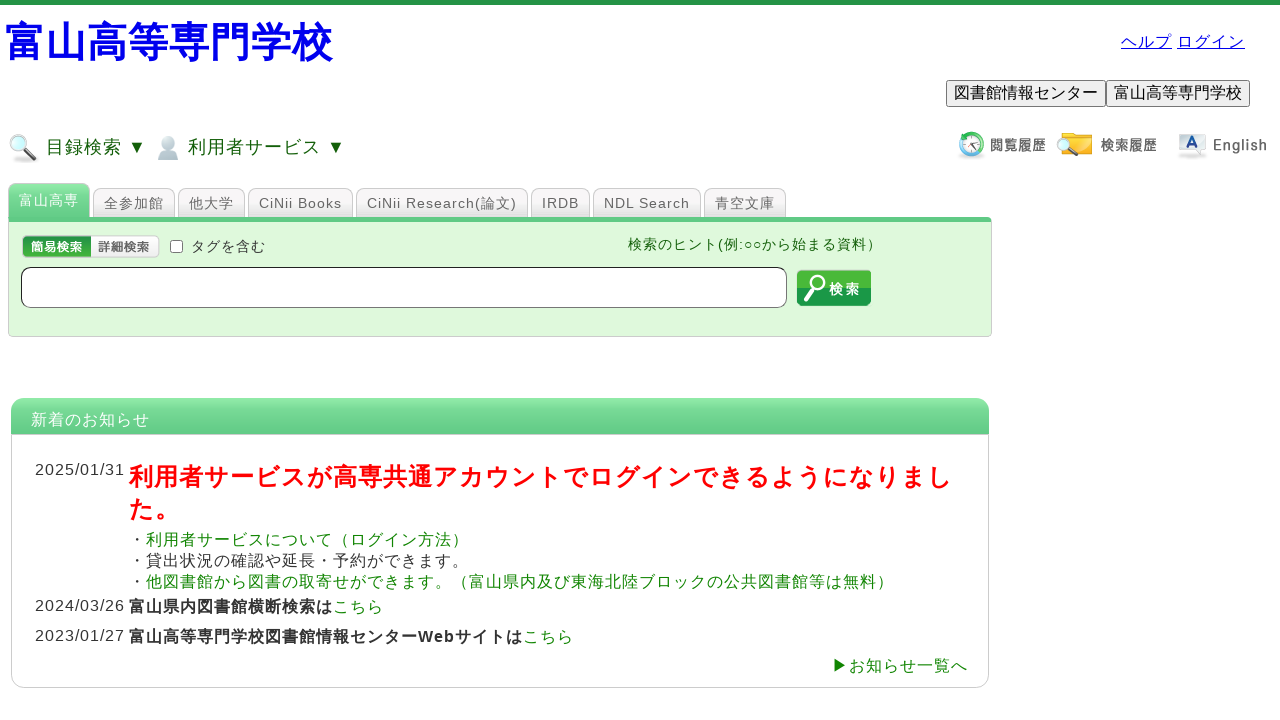

--- FILE ---
content_type: text/css
request_url: https://libopac-c.kosen-k.go.jp/webopac18/css/style_green.css
body_size: 16520
content:
/*media all*/
.float-right {
    float: right;
}

h1, h2, h3, h4, h5, h6 {
    line-height: normal;
    padding: 0px;
    margin: 0px;
    margin-bottom: 5px;
}

/*loading画像*/
.loading {
	width:16px;
	height:16px;
	border:0px;
	position:absolute;
	left:-100px
}

/* body
----------------------------------------------------*/
body {
    font-family:'ヒラギノ角ゴ Pro W3', 'Hiragino Kaku Gothic Pro', HiraKakuPro-W3, Osaka, メイリオ, Meiryo, 'ＭＳ Ｐゴシック', 'MS PGothic', sans-serif;
    background-color:#ffffff;
    color:#333333;
    letter-spacing: 1px;
    margin: 0px;
    padding: 0px;
}

/* header
----------------------------------------------------*/
header.main_header {
	border-top: 5px solid #249346;
}
.header_wrapper {
	margin: 10px 30px 10px 5px;
	display: flex;
	align-items: center;
	flex-wrap: wrap;
}
.header_wrapper > div:last-of-type {
	margin-left: auto;
}
.header_wrapper .logoArea img {
	max-height:100px;
	max-width:700px;
	height:auto;
	width:auto;	
}
.header_wrapper .loginArea span {
	margin: 0px 5px 0px 0px;
}

/* footer
----------------------------------------------------*/
.footer_wrapper {
	text-align: center;
}
.footer_wrapper span {
	color: #637A89;
	font-size: 80%;
}

/* contents
----------------------------------------------------*/
.contents_wrapper {
	margin: 8px;
}

/* round
 -----------------------------------------------------------------------------*/
.opac_round_top {
	-moz-border-radius-topleft:0.5em; -moz-border-radius-topright:0.5em;
	-webkit-border-top-left-radius:0.5em; -webkit-border-top-right-radius:0.5em;
    border-top-left-radius:0.5em; border-top-right-radius:0.5em; 
}
.opac_round_bottom {
	-moz-border-radius-bottomleft:0.5em; -moz-border-radius-bottomright:0.5em;
	-webkit-border-bottom-left-radius:0.5em; -webkit-border-bottom-right-radius:0.5em;
    border-bottom-left-radius:0.5em; border-bottom-right-radius:0.5em; 
}
/* highlight
 -----------------------------------------------------------------------------*/
.opac_highligh {
}
/* select
 -----------------------------------------------------------------------------*/
select {
	border:1px solid #ccc;
	-moz-border-radius:0.3em; -webkit-border-radius:0.3em; border-radius:0.3em;
	margin-right:3px;
	margin-top:2px;
	vertical-align:middle;
}
/* text
 -----------------------------------------------------------------------------*/
.opac_label {
	font-weight:bold;
	white-space:nowrap;
	padding-left:3px;
	padding-right:10px;
	display:inline-block;
	vertical-align:top;
	float:left;
}
h2 .subttl, h3 .subttl {
	margin-left:1em;
	font-size:.7em;
}
table td.number {
	font-size:0.8em;
	text-align:right;
	letter-spacing:0px;
}
div.kango {
	width:110px;
    word-break: break-all;
    word-wrap:break-word;
	white-space:normal;
}
/* label 
 -----------------------------------------------------------------------------*/
label.opac_allcheck {
	margin-right:10px;
	vertical-align:middle;
}
/* hr 
 -----------------------------------------------------------------------------*/
.opac_hr {
	height:1px;
	border:none;
	border-top:1px solid #ccc;
	margin-top:0px;
}
.opac_hr_dot {
	height:1px;
	border:none;
	border-top:1px dotted #ccc;
	margin-top:0px;
}
/* Decorations
 -----------------------------------------------------------------------------*/
.opac_starline_area {
	font-weight:bold;
	padding:1px 0px;
}
.opac_starinline {
	display:inline-block;
	height:20px;
	width:70px;
	margin:0px 10px 0px 0px;
	vertical-align:middle;
}
.star_100 { background:transparent url(/webopac18/image/default/com/icon_star_full.png) 0px 0px no-repeat; }
.star_90 { background:transparent url(/webopac18/image/default/com/icon_star_half.png) -14px 0px no-repeat; }
.star_80 { background:transparent url(/webopac18/image/default/com/icon_star_full.png) -28px 0px no-repeat; }
.star_70 { background:transparent url(/webopac18/image/default/com/icon_star_half.png) -28px 0px no-repeat; }
.star_60 { background:transparent url(/webopac18/image/default/com/icon_star_full.png) -42px 0px no-repeat; }
.star_50 { background:transparent url(/webopac18/image/default/com/icon_star_half.png) -42px 0px no-repeat; }
.star_40 { background:transparent url(/webopac18/image/default/com/icon_star_full.png) -56px 0px no-repeat; }
.star_30 { background:transparent url(/webopac18/image/default/com/icon_star_half.png) -56px 0px no-repeat; }
.star_20 { background:transparent url(/webopac18/image/default/com/icon_star_full.png) -70px 0px no-repeat; }
.star_10 { background:transparent url(/webopac18/image/default/com/icon_star_half.png) -70px 0px no-repeat; }
.star_00 { background:transparent url(/webopac18/image/default/com/icon_star_full.png) -84px 0px no-repeat; }

/* icon buttons
 -----------------------------------------------------------------------------*/
.opac_iconbtn {
	border:none;
	cursor:pointer;/* 20120222 */
    background-color:transparent;/* 20120222 */
	overflow:hidden;
	padding:0px;/* 20120222 */
	margin:0px 4px 0px 0px;
	vertical-align:middle;
}
/* 20120222 */
button.opac_iconbtn::-moz-focus-inner,
button.opac_iconbtn::-moz-focus-inner {
    padding: 0 !important;
    border: 0 none !important;
}
.align-right .opac_iconbtn {
	margin-right:0px;
	margin-left:5px;
}

/* link like button
 -----------------------------------------------------------------------------*/
.opac_btn_link {
	display:inline-block;
	min-width:40px;
	height:20px;
	line-height:20px;
	text-align:center;
	padding:0px 0px 0px 15px;
	font-size:12px;
	background:transparent url(/webopac18/image/green/com/arrow-green.png) left center no-repeat;
	text-decoration:none;
	color:#118502;
}
.opac_btn_link:link,.opac_btn_link:visited,.opac_btn_link:hover {
	text-decoration:underline;
}

/* big color-like like button
 -----------------------------------------------------------------------------*/
.opac_btn_big {
	height:2em;
	line-height:2em;
	font-size:1.1em;
}
.opac_container a.opac_btn_big,.opac_container a.opac_btn_big:link,.opac_container a.opac_btn_big:visited,.opac_container a.opac_btn_big:hover {
	color:#135f09;
	text-decoration:none !important;
}
.opac_btn_big img {
	vertical-align:middle;
}
/* arrow links
 -----------------------------------------------------------------------------*/
a.arrow_r     { margin-right:10px;padding-left:14px !important; background: url(/webopac18/image/default/com/arrow_g_right.png) left center no-repeat; }
a.arrow_u     { margin-left:10px; padding-left:14px !important; background: url(/webopac18/image/default/com/arrow_g_up.png) left center no-repeat; }
a.arrow_prev  {                   padding-left:14px !important; background: url(/webopac18/image/default/com/arrow_g_left.png) left center no-repeat; }
a.arrow_next  {                   padding-right:10px!important; background: url(/webopac18/image/default/com/arrow_g_right.png) right center no-repeat; }

a.dot { padding-left:10px; background: url(/webopac18/image/default/com/dot.gif) left center no-repeat; }

/* other links
 -----------------------------------------------------------------------------*/
a.to_be_continue { font-weight:normal !important; font-size:0.85em;}
a.goto_syosai { font-size:0.8em; font-weight:normal !important; margin-left:0px; }
a.report_abuse { font-size:0.85em; background: url(/webopac18/image/default/com/icon_exclamation.png) left center no-repeat; padding:2px 0px 2px 18px; margin-left:0px; }
a.helplnk { margin-left:10px;padding-left:20px; padding-top:2px; background: url(/webopac18/image/green/com/icon_help.png) left center no-repeat; }
a.imglink img    { margin:8px; } /* little banner img link */

/* buttons
 -----------------------------------------------------------------------------*/
.opac_btn {
	border:none;
	cursor:pointer;
	margin:0px 2px;
}
.opac_imgbtn {
	border:none;
	cursor:pointer;
	margin:0px 0px;
    background-color:transparent;
	vertical-align:middle;
	padding:0px;
}
.opac_imgbtn_y {
	border:none;
	cursor:pointer;
	margin:3px 0px 3px 0px;
    background-color:transparent;
	vertical-align:middle;
	padding:0px;
}
/* for firefox */
button.opac_imgbtn::-moz-focus-inner,
button.opac_imgbtn_y::-moz-focus-inner {
    padding: 0 !important;
    border: 0 none !important;
}
.opac_book_optbtn {
	margin-top:7px;
}

/* containers
 -----------------------------------------------------------------------------*/
.opac_container                     { color:#333333; }
.opac_container ul                  { list-style:none; padding-left:1em; }
.opac_container a:link, .opac_container a:visited   { text-decoration:none;color:#118502;font-weight:normal; }
.opac_container a:hover, .opac_container a:active   { text-decoration:underline;color:#118502;font-weight:normal; }
.opac_container input[type="submit"],
.opac_container input[type="cancel"],
.opac_container input[type="button"]{ cursor:pointer; }
.opac_main_content                  { padding:0px 0px 0px 0px; }
/* areas --- for button
 -----------------------------------------------------------------------------*/
.opac_btn_area                { text-align:center; }
.opac_btn_area .opac_imgbtn_y { margin-left:6px; }

/* areas --- for syosi url input
 -----------------------------------------------------------------------------*/
.opac_syosi_url_area       { font-size:0.9em; margin-top:10px; margin-bottom:10px; }
.opac_syosi_url_area input {
	width:380px; 
	text-align:left; 
	vertical-align:middle;
	border-width:1px;
	color:#666;
	padding:0px;
	padding-left:3px;
	margin-left:3px;
	margin-right:2px;
}

/* areas --- for description
 -----------------------------------------------------------------------------*/
.opac_description_area {
	text-align:left;
	margin-top:8px;
	margin-bottom:5px;
	vertical-align:middle;
}

.opac_description_area_2 {
	text-align:left;
	margin-top:8px;
	margin-bottom:0px;
	vertical-align:middle;
}

.opac_revsra_category_opt{
	margin: 0px;
}

.fontchgsizemedium{
	font-size:small;
	border-collapse: collapse;
}

.fontchgsizemedium tr{
	padding:0px;
}

.opac_description_area a.arrow_r {
	font-weight:normal ;
	font-size:0.9em ;
}
/* areas --- highlight
 -------------------------------------------------------------------------*/
.opac_highlight_area {
	padding:12px 8px;
	background-color:#dff9dc;
	-moz-border-radius:0.5em; -webkit-border-radius:0.5em; border-radius:0.5em;

}
.opac_highlight_area .opac_description_area {
	margin:0px 0px 10px 0px;
}
/* areas --- inline type highlight
 -------------------------------------------------------------------------*/
.opac_highlight_inline_area {
	padding:5px 50px;
	display:inline-block;
	margin-bottom:5px;
	margin-top:5px;
	text-align:left;
}
.opac_highlight_inline_area h3 {
	margin-top:auto;
	margin-bottom:auto;
}
.opac_highlight_inline_area  .opac_syosi_url_area {
	margin-top:10px;
}
/* areas --- sub highlight
 -------------------------------------------------------------------------*/
.opac_highlight_sub_area {
	padding:0px 35px 0px 35px;
}

.opac_highlight_sub_area table {
	width:100%;
}
.opac_highlight_sub_area table td {
	vertical-align:top;
}
/* areas --- for footer
 -------------------------------------------------------------------------*/
.opac_footer_btn_area {
	text-align:center;
}
.opac_footer_btn_area .opac_imgbtn {
	margin:20px 20px;
}
.opac_footer_area {
	border-top:1px solid #cccccc;
	text-align:center;
	margin:5px 0px 0px 0px;
	padding:1px 0px 0px 0px;
}
.opac_footer_area .opac_highlight_area {
	margin-top:20px;
	text-align:left;
}
.opac_footer_area .opac_footer_btn_area .opac_imgbtn{
	margin:15px 10px;
}
/* areas --- for page change
 -------------------------------------------------------------------------*/
.opac_pagechg_area_narrow{
	text-align:right;
	padding:5px 0px 5px 0px;
}
.opac_pagechg_area_narrow_bottom{
	text-align:right;
	padding:0px 0px 10px 0px;
}
.opac_pagechg_area_narrow .page,
.opac_pagechg_area_narrow_bottom .page {
	padding-left:10px;
	font-weight:bold;
	font-size:0.9em;
}
.opac_pagechg_area_narrow a.page,
.opac_pagechg_area_narrow_bottom a.page {
	font-weight:normal;
}
.opac_pagechg_area_wide{
	text-align:center;
	padding-top:20px;
}
.opac_pagechg_area_prevnext{
	clear:both;
	padding:10px 0px 20px 0px;
	display:flex;
	justify-content:space-around;
}
.opac_pagechg_area_prevnext_rev{
	clear:both;
	padding:10px 0px 20px 0px;
}
.opac_pagechg_area_narrow_prevnext{
	clear:both;
	padding:0px 0px 2em 0px;
	display:flex;
	justify-content:space-around;
}
.opac_pagechg_area_narrow_prevnext a.arrow_r {
	font-weight:normal ;
	font-size:0.9em ;
}

.opac_pagechg_area_wide .page{
	padding-right:12px;
	font-weight:bold;
	font-size:1.1em;
}
.opac_switch_area {
	float:right;
}
.opac_switch_area .opac_imgbtn {
	margin-left:2px;
}
.page_prev {
	min-width:15%;
	text-align:left;
}
.page_prev a {
	font-size:1em;
	margin-right:10px;
	padding-left:14px;
	background: url(/webopac18/image/default/com/arrow_g_left.png) left center no-repeat;
	font-weight:normal !important;
}
.page_up {
    width:70%;
    text-align:center;
}
.page_up a {
    font-size:1em;
    margin-right:10px;
    padding-left:14px;
    background: url(/webopac18/image/default/com/arrow_g_up.png) left center no-repeat;
    font-weight:normal !important;
}
.page_next {
	min-width:15%;
	text-align:right;
}
.page_next a {
	font-size:1em;
	padding-right:10px;
	background: url(/webopac18/image/default/com/arrow_g_right.png) right center no-repeat;
	font-weight:normal !important;
}
.page_prev_rev {
	float:left;
	width:250px;
	height:2em;
}
.page_prev_rev a {
	font-size:1em;
	margin-right:10px;
	padding-left:14px;
	background: url(/webopac18/image/default/com/arrow_g_left.png) left center no-repeat;
	font-weight:normal !important;
}
.page_next_rev {
	float:right;
	height:2em;
}
.page_next_rev a {
	font-size:1em;
	padding-right:10px;
	background: url(/webopac18/image/default/com/arrow_g_right.png) right center no-repeat;
	font-weight:normal !important;
}
/* areas --- for garnish link
 -------------------------------------------------------------------------*/
.opac_garnish_link_area {
	text-align:right;
	margin:0px;
	padding:0px 0px 5px 0px;
}
/* areas --- for page-top-link
 -------------------------------------------------------------------------*/
.opac_pagetop_link_area {
	text-align:right;
	margin:0px;
	padding:10px 0px 0px 0px;
}
.opac_pagetop_link_area a.arrow_u{
	font-weight:normal !important;
	font-size:0.8em;
}
/* areas --- for hoka no tag 201202
 -------------------------------------------------------------------------*/
.hokano_tag_area {
	display:inline-block;
	line-height:1.4em;
	width:485px;
	word-break: break-all;
	word-wrap:break-word;
}
.hokano_tag_area .opac_switch_area {
	margin-left:10px;
}
/* areas --- for hoka no kango
 -------------------------------------------------------------------------*/
.hokano_kango_area {
	margin-top:8px;
	margin-bottom:5px;
	background-color:#fff;
	width:570px;
	word-break: break-all;
	word-wrap:break-word;
}
/* area --- for operation buttons
 -------------------------------------------------------------------------*/
.opac_opebtn_area_narrow {
	clear:both;
	padding:3px 5px 3px 0px;
background-color:#dff9dc;
}
.opac_opebtn_area_rss {
/*	float:right;*/
}
.opac_opebtn_area_narrow select {
	margin-left:2px;
	margin-top:4px;
	font-size:12px;
}
.opac_opebtn_area_narrow input[type="checkbox"] {
	margin-left:5px;
	vertical-align:middle;
}
.opac_opebtn_area_narrow a.arrow_r {
	font-weight:normal;
	font-size:0.85em;
}
.opac_opebtn_area_narrow .opac_imgbtn {
	margin-left:0px;
	margin-right:4px;
}
.opac_opebtn_area_narrow .opac_label { margin-top:5px; }

.opac_opebtn_tying {
	white-space:nowrap;
	display:inline-block;
}
.opac_opebtn_tying .opac_imgbtn {
	margin:5px 5px 5px 0px;
}
/* layout columns
 -----------------------------------------------------------------------------*/
.opac_column_wrapper  { width:100%; margin-top:10px;}
.opac_column_left     { vertical-align:top; /*padding-right:10px;*/ }
.opac_column_center     { vertical-align:top; width:100%;}
.opac_column_right    { vertical-align:top; /*padding-right:10px;*/ }
.opac_column_center  .opac_footer_area {
	margin:20px 0px 0px 0px;
}
.opac_column_left .opac_side_wrapper230 {
	margin-right:20px;
}
.opac_column_right .opac_side_wrapper230 {
	margin-left:20px;
}
/* book elements
 -------------------------------------------------------------------------*/
table.opac_bookdetail_area {
	width:100%;
	border-collapse:separate;
	border-spacing:0px;
	margin-bottom:20px;
}
.opac_bookdetail_area td {
	vertical-align:top;
}
table.opac_bookdetail_area td.opac_book_img_area {
	float:none;
	width:150px;
	padding-right:8px;
}
table.opac_bookdetail_area .opac_opebtn_area_narrow {
	margin-left:-3px;
        padding:3px 5px 3px 3px;
}
div.opac_book_img_area {
	float:left;
	text-align:center;
	margin-right:10px;
	margin-bottom:10px;
}
.opac_book_img_area .opac_starline_area {
margin-top:10px;
}
div.opac_book_img {
	border:none;
	padding:0px;
	width:140px;
	height:140px;
	text-align:center;
	background-color:#fff;
	display:table-cell;
	vertical-align:middle;
	text-align:center;
}
/*** TODO delete height ? div !=a but that's the way for vertical-align middle and width limit on IE8*/
div.opac_book_img a {
	display:block;
	width:140px;
/* height:140px; */
}
div.opac_book_img a img {
	max-height:120px;
	max-width:120px;
}
.opac_book_tag_area {
	padding-top:2px;
	padding-bottom:2px;
}
.opac_book_current_kango_area {
	background-color:#ffe0e0;
	border:1px solid #eaa;
	-moz-border-radius:0.5em; -webkit-border-radius:0.5em; border-radius:0.5em;
	margin-top:8px;
	margin-right:6px;
	font-size:10px;
	padding:3px;
}
.opac_book_current_kango_area .opac_imgbtn{
float:left;margin-right:3px;
}
.opac_book_tag_area a {white-space:nowrap;}

.opac_icon_bookind {
	float:left;
	margin-right:5px;
}
.opac_book_title_area {
	min-height:50px;
	margin-bottom:6px;
}
.opac_block_body_big .opac_bookdetail_area .opac_book_title_area,
.opac_block_body_middle .opac_bookdetail_area .opac_book_title_area {
	margin-left:135px;
}
.opac_block_body_big .opac_list_solo .opac_bookdetail_area .opac_book_title_area,
.opac_block_body_middle .opac_list_solo .opac_bookdetail_area .opac_book_title_area {
	margin-left:205px;
}
.opac_block_body_big .opac_bookdetail_area .opac_book_title_area_no_photo,
.opac_block_body_middle .opac_bookdetail_area .opac_book_title_area_no_photo {
	min-height:50px;
	margin-bottom:6px;
	margin-left:60px;
}
.opac_list td .opac_book_title_area {
	margin-left:135px;
}
.opac_list td .opac_book_title_area_no_photo {
	min-height:50px;
	margin-bottom:6px;
	margin-left:55px;
}
.opac_book_title {
	margin-right:15px;
	margin-bottom:5px;
	font-size:1.15em;
	letter-spacing:0px;
	line-height:1.4em;
}
.opac_book_title_option {
	font-size:11px;
	font-weight:normal;
	margin-left:10px;
	padding-left:14px;
	padding-top:2px;
	background: url(/webopac18/image/green/com/arrow-green.png) left center no-repeat;
	white-space:nowrap;
}
.opac_book_title_option a {
	font-weight:normal !important;
}
.opac_book_bibliograph {
	font-size:0.9em;
	padding-bottom:5px;
}
.opac_book_option_area {
	padding:3px 0px 1px 0px;
}
.opac_book_option_area a:link{
	font-weight:normal;
}
.opac_book_option_area a.arrow_r{
	background: url(/webopac18/image/green/com/arrow-green.png) left 0.3em no-repeat;
	padding-top:1px;
}
.opac_book_title_area .opac_book_option_area {
	padding:8px 0px 3px 0px;
}
.opac_syosisyousai_datas {
	margin-left:80px;
}
.opac_booksyozou_area {
	clear:both;
	margin-top:0px;
}
.opac_booksyozou_area table {
	width:100%;
	margin:0px 0px 5px 0px;
	border:1px solid #ccc;
	table-layout:fixed;
	border-collapse: collapse;
}
.opac_booksyozou_area table th,
.opac_booksyozou_area table td {
	padding:3px;
	border:1px solid #ccc;
	text-align:center;
	word-break: break-all;
	word-wrap:break-word;
}
.opac_booksyozou_area table th {
	font-size:0.8em;
	background-color:#dff9dc;
	font-weight:normal;
}
.opac_booksyozou_area table th.no { width:30px; }
.opac_booksyozou_area table th.syozoukan { width:7.8em; }
.opac_booksyozou_area table th.haichiba { width:12.8em; }
.opac_booksyozou_area table th.jyoutai { width:4.5em; }
/*.opac_booksyozou_area table th.kango { width:110px; }*/
.opac_booksyozou_area table th.nentuki { width:7.1em; }
.opac_booksyozou_area table th.nentuki_l { width:18em; }
.opac_booksyozou_area table th.fulldate { width:7.1em; }
.opac_booksyozou_area table th.seikyu { width:9em; }
.opac_booksyozou_area table th.siryoid { width:8.8em; }
.opac_booksyozou_area table th.kensu { width:3em; }
.opac_booksyozou_area table th.yoyaku { width:60px; }
.opac_booksyozou_area table th.edds { width:60px; }
.opac_booksyozou_area table th.alert { width:60px; }
.opac_booksyozou_area table th.qr { width:60px; }
.opac_booksyozou_area table th.hlyr { width:85px; }
.opac_booksyozou_area table th.cont { width:7em; }

.opac_booksyozou_area table td {
	font-size:0.9em;
	background-color:#f9f9f9;
}
.opac_booksyozou_area table td.no, 
/*.opac_booksyozou_area table td.jyoutai, */
.opac_booksyozou_area table td.fulldate, 
.opac_booksyozou_area table td.siryoid, 
.opac_booksyozou_area table td.kensu { 
	white-space:nowrap;
}
.opac_booksyozou_area table td.no,
.opac_booksyozou_area table td.kango,
.opac_booksyozou_area table td.siryoid,
.opac_booksyozou_area table td.nentuki,
.opac_booksyozou_area table td.nentuki_l,
.opac_booksyozou_area table td.fulldate,
.opac_booksyozou_area table td.seikyu {
	letter-spacing:0px;
	font-size:0.87em;
}
.opac_booksyozou_area table td.kango,
.opac_booksyozou_area table td.kikan,
.opac_booksyozou_area table td.seikyu {
	text-align:left;
}
.opac_booksyozou_area table.denshi td {
	text-align:left;
	padding-left:10px;
}
.opac_booksyozou_area table.denshi td a {
	font-weight:normal;
}
.opac_booksyozou_area table td .kintai {
	color:#BD5555;
}
.opac_booksyozou_area .opac_garnish_link_area {
	padding:0px;
}
/*
 * blocks
 */
/* big block
 -------------------------------------------------------------------------*/
.opac_ttl_big {
	border:1px solid #cccccc;
    -moz-border-radius:.8em;
    -webkit-border-radius:.8em;
    border-radius:0.8em;
	padding: 12px 10px 12px 20px;
	height:1.5em;
	margin-bottom:15px;
	background:#f6f6f6 url(/webopac18/image/default/com/bg_title01.png) left bottom repeat-x;
}
.opac_ttl_big h2 {
	line-height:1.2em;
	float:left;
	font-weight:normal;
}
.opac_ttl_big .opac_iconbtn {
	margin-top:-1px;
	margin-left:5px;
}
.opac_block_body_big {
	padding:0px 10px 0px 10px;
}
.opac_block_body_big .opac_content {
	padding:5px 30px 5px 30px;
}
/* middle block
 -------------------------------------------------------------------------*/
.opac_block_middle {
	padding:0px 10px 0px 10px; 
}
.opac_column_wrapper .opac_block_middle{
	padding:0px;
}
.opac_ttl_middle {
	margin-bottom:5px;
	background:transparent url(/webopac18/image/default/com/bg_titleline-g.png) left bottom repeat-x; 
}
.opac_ttl_middle h3 {
	padding: 0px 15px 10px 15px;
	margin:0px;
	font-size:1.5em;
	font-weight:normal;
}
.opac_block_body_middle {
	padding:5px 25px 10px 25px;
}
/* small block
 -------------------------------------------------------------------------*/
.opac_block_small{
	padding:5px 0px 10px 0px;
}
.opac_ttl_small {
	height:16px;
	padding: 5px 15px 0px 0px;
	margin-bottom:10px;
}
.opac_ttl_small h4 {
	line-height:16px;
	height:16px;
	font-size:14px;
	padding-left:20px;
	background:transparent url(/webopac18/image/green/com/icon_circle.png) left center no-repeat;
}
.opac_block_body_small {
	padding:0px 20px 5px 20px;
}
/* card type block
 -------------------------------------------------------------------------*/
.opac_block_card    { margin:40px auto 20px auto; width:880px; }
.opac_block_card230 { 
	margin:20px auto 20px auto; 
	width:230px; 
}
.opac_ttl_card {
	margin-top:10px;
	padding: 12px 15px 3px 20px;
	background:#60ca85 url(/webopac18/image/green/com/bg_light-green.png) top left repeat-x; 
	-moz-border-radius-topleft:0.8em; -moz-border-radius-topright:0.8em;
	-webkit-border-top-left-radius:0.8em; -webkit-border-top-right-radius:0.8em;
    border-top-left-radius:0.8em; border-top-right-radius:0.8em; 
	color:#ffffff;
}
.opac_ttl_card h3 {
	font-weight:normal;
}
.opac_block_card .opac_block_small {
	margin-top:15px;
	margin-left:20px;
	margin-right:20px;
}
.opac_block_body_card {
	-moz-border-radius-bottomleft:0.8em; -moz-border-radius-bottomright:0.8em;
	-webkit-border-bottom-left-radius:0.8em; -webkit-border-bottom-right-radius:0.8em;
    border-bottom-left-radius:0.8em; border-bottom-right-radius:0.8em; 
}
.opac_block_card .opac_block_body_card {
	border:1px solid #cccccc;
	background-color:#fff;
	padding:5px 20px 10px 20px;
}
.opac_block_card230 .opac_block_body_card {
	border:1px solid #cccccc;
	background-color:#fff;
	padding:0px 15px 0px 15px;
	min-height:300px;
}
.opac_block_card .opac_garnish_link_area {
	padding:0px 0px 0px 0px;
}
.opac_block_card .opac_btn_area { margin-top:-6px;}

/* side block
 -------------------------------------------------------------------------*/
.opac_side_wrapper    { background:transparent url(/webopac18/image/default/com/bg_slash.jpg) top left repeat; margin-bottom:15px; -moz-border-radius:0.8em; -webkit-border-radius:0.8em; border-radius:0.8em;}
.opac_side_wrapper230 { background:transparent url(/webopac18/image/default/com/bg_slash.jpg) top left repeat; margin-bottom:15px; margin-top:0px; width:230px; -moz-border-radius:0.8em; -webkit-border-radius:0.8em; border-radius:0.8em; }
.opac_side_wrapper260 { width:260px; float:right; }
.opac_side_wrapper260 .opac_side_body { border : none; margin-top:10px;}
.opac_side_wrapper260 .opac_side_body .opac_btn_area { margin : 0px; }
.opac_side_wrapper260_addtionopt { background:transparent url(/webopac18/image/default/com/bg_slash.jpg) top left repeat; -moz-border-radius:0.8em; -webkit-border-radius:0.8em; border-radius:0.8em;}

.opac_side_wrapper380 { 
	background:transparent url(/webopac18/image/default/com/bg_slash.jpg) top left repeat; 
	margin-bottom:15px;
	width:380px;
	float:right; 
	-moz-border-radius:0.8em; -webkit-border-radius:0.8em; border-radius:0.8em;
}
.opac_side_ttl {
	height:39px;
	padding-left:15px;
}
.opac_side_ttl h3 {
	line-height:41px;
	height:39px;
	font-weight:normal;
	color:#fff;
}
.opac_side_ttl { 
	background:#60ca85 url(/webopac18/image/green/com/bg_light-green.png) top left repeat-x; 
	-moz-border-radius-topleft:0.8em; -moz-border-radius-topright:0.8em;
	-webkit-border-top-left-radius:0.8em; -webkit-border-top-right-radius:0.8em;
    border-top-left-radius:0.8em; border-top-right-radius:0.8em; 
}

.opac_side_body {
	text-align:left;
	padding:10px 10px 0px 10px;
	border:1px solid #cccccc;
	font-size:0.9em;
	-moz-border-radius-bottomright:0.5em;
    -webkit-border-bottom-right-radius:0.5em;
    border-bottom-right-radius:0.5em;
	-moz-border-radius-bottomleft:0.5em;
    -webkit-border-bottom-left-radius:0.5em;
    border-bottom-left-radius:0.5em;
	word-wrap:break-word;
	word-break:break-all;
}
.opac_side_body a.arrow_r {
	padding-top:3px;
}
.opac_side_wrapper230 .opac_side_body { padding:0px 15px 150px 15px; }
.opac_block_body_big .opac_side_wrapper230 .opac_side_body { padding:0px 15px 10px 15px; }
.opac_side_wrapper380 .opac_side_body { padding:20px 20px 10px 20px; }
.opac_side_body h4 {
	border-bottom:1px solid #aaa;
	padding:15px 0px 5px 2px;
	font-size:1.1em;
	color:#666;				/* default soft color */
}
.opac_side_body .opac_block_body_mini {
	padding:5px 0px 35px 0px;
}
.opac_side_body ul {
	margin:0px;
}
.opac_side_body li {
	line-height:1.6em;
}
.opac_side_body .opac_book_bibliograph {
	font-size:0.8em;
}
.opac_side_body .opac_pagechg_area_prevnext a {
	font-weight:normal;
}
.opac_side_body dt {
	padding:15px 0px 5px;
	margin-left:1em;
}
.opac_side_body dd {
	padding:2px 0px 2px;
	margin-left:1em;
	padding-left:15px;
    background: url(/webopac18/image/default/com/dot.gif) left center no-repeat;
}
.opac_side_body .page_prev .page_prev_rev { width:auto; }
.opac_side_body table.opac_bookdetail_area { margin-bottom:10px; }
.opac_side_body div.opac_book_img_area  { margin-bottom:10px; }
.opac_side_body div.opac_book_img       { width:50px; height:70px; }
.opac_side_body div.opac_book_img a     { width:50px; /* height:70px;*/ }
.opac_side_body div.opac_book_img a img { height:70px; width:50px; }
.opac_side_body .opac_book_title_area   { height:auto; margin-bottom:5px; }
.opac_side_body .opac_book_title        { margin:2px 0px 3px 0px; font-size:1em;}
h3.opac_book_title { font-weight:normal;}

.opac_side_body .opac_current_filter_top {
background: #ffffff url("/webopac18/image/default/com/bg_faset_filter_top.png") no-repeat top left;
height:12px;
margin-top:10px;
margin-left:-6px;
margin-right:-6px;
}
.opac_side_body .opac_current_filter_middle {
background: #ffffff url("/webopac18/image/default/com/bg_faset_filter_middle.png") repeat-y top left;
margin-top:0px;
margin-left:-6px;
margin-right:-6px;
padding:0px 10px;
}
.opac_side_body .opac_current_filter_middle h4 {
padding:5px 0px 5px 2px;
}
.opac_side_body .opac_current_filter_middle h5 {
margin:10px 0px 0px 0px;;
color:#666;
font-size:1em;
}
.opac_side_body .opac_current_filter_middle .opac_imgbtn{
	margin-right:2px;
}
.opac_side_body .opac_current_filter_bottom {
background: #ffffff url("/webopac18/image/default/com/bg_faset_filter_bottom.png") no-repeat bottom left;
height:12px;
margin-top:0px;
margin-left:-6px;
margin-right:-6px;
}
/*
 *
 */
/* syousai kensaku 
 -------------------------------------------------------------------------*/
.opac_inputgroup_area {
	padding:5px 20px 5px 20px;
}
.opac_inputgroup_area select {
	margin:0px;
}
.opac_inputgroup_area input {
	vertical-align:middle;
	-moz-border-radius:0.3em; -webkit-border-radius:0.3em; border-radius:0.3em;
	border-width:1px;
}
.opac_inputgroup_area th {
	padding:0px 8px 0px 0px;
	text-align:right;
	white-space:nowrap;
	font-weight:normal;
}
.opac_inputgroup_area td {
	padding:0px 0px 0px 0px;
	white-space:nowrap;
}
.opac_highlight_sub_area .opac_inputgroup_area th {
	padding:4px 8px 4px 0px;
}
.opac_highlight_sub_area .opac_inputgroup_area td {
	padding:4px 0px 4px 0px;
}
.opac_option,
.opac_inputgroup_area input[type="checkbox"],
.opac_inputgroup_area input[type="radio"] {
	vertical-align:middle;
}
.opac_inputgroup_area input[type="text"] {
	margin-right:2px;
}
.opac_inputgroup_area input[type="text"].opac_w_max,
.opac_inputgroup_area select.opac_w_max {
	width:98%;
}
.opac_inputgroup_area input[type="text"].opac_w_fixed {
	width:100px;
}
.opac_inputgroup_area input[type="text"].opac_w_fixed_min {
	width:82px;
}
/* .opac_inputgroup_area label {
	margin-right:15px;
} */
.opac_inputgroup_area table.opac_search_condition_item_tbl {
	width:100%;
	table-layout:fixed;
}
.opac_inputgroup_area table.opac_search_condition_item_tbl td{
	vertical-align:top;
	padding:0px 0px 5px 0px;
	white-space:nowrap;
}
.opac_inputgroup_area table.opac_search_condition_item_tbl td.opac_search_item {
	width:10em;
}
.opac_inputgroup_area table.opac_search_condition_item_tbl td.opac_search_condition {
	width:10em;
}

/*
 * tables
 */
/* book list table
 -------------------------------------------------------------------------*/
.opac_list {
	width:100%;
	border-collapse:separate;
	border-spacing:0px 1px;
	border:1px solid #fff;
	background-color:#aaa;
}
.opac_list th.opac_list_no_area {
	width:20px;
	text-align:center;
	border-top:2px solid #fff;
	border-bottom:2px solid #fff;
	border-right:2px solid #fff;
	vertical-align:top;
	padding-top:10px;
	font-weight:normal;
	font-size:0.9em;
}
.opac_list td {
	text-align:left;
	border-top:2px solid #fff;
	border-bottom:2px solid #fff;
	padding:10px 0px 5px 10px;
}
.opac_list td.opac_list_book_area{
	vertical-align:top;
}
.opac_list td.opac_list_book_arraival_date {
	vertical-align:top;
	white-space:nowrap;
	width:20px;
}
.opac_list tr.odd                 { background-color:#ffffff; }
.opac_list tr.even                { /*background-color:#faf9ef;*/background-color:#ffffff; }

.opac_list_solo { /* only one tr list */
	width:100%;
	border-collapse:separate;
	border-spacing:0px 1px;
	border:1px solid #fff;
	background-color:#fff;
	margin-top:10px;
	margin-bottom:30px;
}
/*****.opac_list div.opac_book_img,       .opac_list_solo div.opac_book_img       { width:100px; height:100px; }*****/
/***
.opac_list div.opac_book_img,       .opac_list_solo div.opac_book_img       { width:70px; height:100px; }
.opac_list div.opac_book_img a,     .opac_list_solo div.opac_book_img a     { width:70px; }
***/
.opac_list div.opac_book_img       { width:70px; height:100px; }
.opac_list div.opac_book_img a     { width:70px; }
/*****.opac_list div.opac_book_img a img, .opac_list_solo div.opac_book_img a img { max-height:90px; max-width:90px; }****/
/*.opac_list div.opac_book_img a img, .opac_list_solo div.opac_book_img a img { height:100px; width:70px; }*/
.opac_list div.opac_book_img a img { height:100px; width:70px; }
.opac_list .opac_booksyozou_area                                            { margin-top:10px; }
.opac_list div.opac_book_img { border:none; }
.opac_list div.opac_book_img a img { border:1px solid #ccc; }


table.opac_list_thumbnail {
	table-layout:fixed;
}
table.opac_list_thumbnail div.opac_book_img {
	background-color:transparent;
	height:100px;
}
table.opac_list_thumbnail div.opac_book_img a {
}
table.opac_list_thumbnail div.opac_book_img a img {
	width:53px;
	height:75px;
}

/* review list table
 -------------------------------------------------------------------------*/
h4.opac_review_list_title {
	padding-left:25px;
}
.opac_review_list {
	width:100%;
	border-collapse:separate;
	border-spacing:0px 1px;
	border:1px solid #fff;
	background-color:#fff;
}
.opac_review_list th.opac_list_no_area {
	width:20px;
	text-align:center;
	border-top:2px solid #fff;
	border-bottom:2px solid #fff;
	background-color:#fff;
}
.opac_review_list td {
	text-align:left;
	border:2px solid #fff;
	padding:10px 10px 0px 0px;/* bottom 0 -> must have garnis_link_area in bottom */
	border-bottom:1px dashed #ddd;
}

.opac_review_list td p { /* review td p is comment sentence */
	line-height:1.5em;
	padding:0px 10px 8px 10px;
}
.opac_review_comment_post_option {
	font-size:0.85em;
	line-height:1.5em;
}
.opac_review_comment_post_option .opac_btn_link {
    min-width:30px;
    padding:0px 12px;
	height:1.5em;
	line-height:1.5em;
	font-size:1em;
}
a.opac_review_comment_link {
	background:transparent url("/webopac18/image/default/com/icon_comment.png") no-repeat left center;
	padding:2px 0px 2px 20px;
}
a.opac_review_comment_link:link,
a.opac_review_comment_link:visited,
a.opac_review_comment_link:hover {
	font-size:0.85em;
	font-weight:normal;
}
.opac_list th.opac_list_normal_no_area {
	background-color:#FFF;
}
.opac_list .opac_review_list td {
	border:none;
}
/* syosi list table
 -------------------------------------------------------------------------*/
.opac_syosi_list {
	margin-top:10px;
	margin-bottom:0px;
	width:100%;
}
.opac_syosi_list th {
	text-align:right;
	padding-right:10px;
	padding:3px 10px 3px 0px;
}

/* ------------------------------------------------------------------------
 *
 * for heade menu
 *
 -------------------------------------------------------------------------*/
.opac_headermenu_area {
	padding:7px 0px 8px 0px;
	height:2em;
	margin-bottom:13px;
}
.opac_headermenu_area ul {
	padding:0px;
}
ul.opac_headermenu {
	margin:0px;
}
ul.opac_sub_headermenu {
	float:right;
	margin:0px;
}
/*
 * pull down menu
 */
ul.opac_headermenu li {
float:left;
position:relative;
min-width:100px;
margin-right:5px;

}
ul.opac_sub_headermenu li {
	float:left;
	height:20px;
	margin-left:3px;
}
ul.opac_sub_headermenu li.opac_lang_english {
	margin-left:10px;
}
ul.opac_headermenu li a {
	display:block;
}
ul.opac_headermenu li ul {
	margin-left:-4px;
	box-shadow:2px 2px 5px #999999;
	display:none;
}
ul.opac_headermenu li:hover ul {
	display:block;
	position:absolute;
	z-index:100;
}
ul.opac_headermenu li ul li {
	width:100%;
	border-left:1px solid #ccc;
	border-right:1px solid #ccc;
	background-color:#FFF;
}
ul.opac_headermenu li ul li.first {
	border-top:1px solid #cccccc;
	-moz-border-radius-topleft:0.3em;
    -webkit-border-top-left-radius:0.3em;
    border-top-left-radius:0.3em;
	-moz-border-radius-topright:0.3em;
    -webkit-border-top-right-radius:0.3em;
    border-top-right-radius:0.3em;
}
ul.opac_headermenu li ul li.last {
	border-bottom:1px solid #cccccc;
	-moz-border-radius-bottomleft:0.3em;
    -webkit-border-bottom-left-radius:0.3em;
    border-bottom-left-radius:0.3em;
	-moz-border-radius-bottomright:0.3em;
    -webkit-border-bottom-right-radius:0.3em;
    border-bottom-right-radius:0.3em;
}
ul.opac_headermenu li ul li a{
	display:block;
	text-align:left;
	line-height:35px;
	height:35px;
	padding:0px 0px 0px 14px;
	margin-left:7px;
	margin-right:0px;
	font-size:1em;
	white-space:nowrap;
}
/* ------------------------------------------------------------------------
 *
 * for side menu
 *
 -------------------------------------------------------------------------*/
h2.opac_sidemenu_title {
	-moz-border-radius-topleft:0.5em;
    -webkit-border-top-left-radius:0.5em;
    border-top-left-radius:0.5em;
	-moz-border-radius-topright:0.5em;
    -webkit-border-top-right-radius:0.5em;
    border-top-right-radius:0.5em;
	background: #60ca85 url("/webopac18/image/green/com/bg_light-green.png") repeat-x left top;
	border:1px solid #ccc;
	height:2.5em;
	line-height:2.5em;
	color:#ffffff;
	font-weight:normal;
	font-size:1.2em;
	padding-left:10px;
	width:auto;
	margin:0px;
}
.opac_sidemenu_content .opac_sidemenu {
	display:block;
	color:#333333;
	text-decoration:none;
	border-color:transparent #cccccc #cccccc #cccccc;
	border-style:solid;
	border-width:0px 1px 1px 1px;
	margin-bottom:0px;
	padding:8px 5px 8px 15px !important;
	font-weight:normal !important;
	background: #ffffff url("/webopac18/image/default/com/bg_side-menu.png") repeat-x left bottom;

	white-space:normal;
	word-break: break-all;
	word-wrap:break-word;
}
.opac_sidemenu_content .opac_sidemenu:hover {
	background: #dff9dc none repeat-x left bottom;
	color:#135f09;
}
.opac_sidemenu_content .arrow_link:before{
	content:url("/webopac18/image/green/com/arrow-green.png");
	display:block;
	float:left;
	margin:2px 10px 0px 0px;
}

/* ------------------------------------------------------------------------
 *
 * for tab
 *
 -------------------------------------------------------------------------*/
.opac_container ul.opac_tab_area {
	font-size: 1.0em;
	margin-top: 0;
	margin-left: 0;
	margin-bottom: 0;
	padding-left: 0;
	height: 34px;
	overflow: hidden;
	-moz-border-radius-bottomright:0.3em;
    -webkit-border-bottom-right-radius:0.3em;
    border-bottom-right-radius:0.3em;
}
.opac_tab_area li {
	float: left;
	height: 35px;
	margin-right:3px;
}
.opac_tab_area li a {
	margin-top:5px;
	height:22px;
	display: block;
	border: 1px solid #ccc;
	border-bottom: 0;
	font-size:14px;
	padding: 6px 10px 0px 10px;
	text-decoration:none;
	-moz-border-radius-topright:8px;
	-moz-border-radius-topleft:8px;
    -webkit-border-top-right-radius:8px;
    -webkit-border-top-left-radius:8px;
	border-top-left-radius:8px;
	border-top-right-radius:8px;
}
.opac_tab_area li.opac_tab_off a {
	background: url("/webopac18/image/default/com/tab_off.jpg") repeat-x bottom left;
}
.opac_tab_area li.opac_tab_present a {
	margin-top:0px;
	margin-bottom:0px;
	height:100%;
	background: #60ca85 url("/webopac18/image/green/com/bg_light-green.png") repeat-x top left;
	padding-top:8px;
	color:#fff;
}
a.opac_tablink:link, a.opac_tablink:visited { color:#666; }
a.opac_tablink:hover { color:#60ca85; text-decoration:none; }

/* set for opac_side_wrapper260 */
.opac_ichiran_tab_wrapper {
	padding-right:20px;
	margin-right:260px;
}

/* ------------------------------------------------------------------------
 *
 * for keyword-search-tab 
 *
 -------------------------------------------------------------------------*/
.opac_keywordsearch_area {
	padding:5px 10px;
	border-bottom: 1px solid #cccccc;
	border-right: 1px solid #cccccc;
	border-left: 1px solid #cccccc;
	border-top: 5px solid #60ca85;
	background:#dff9dc none no-repeat bottom center;
    -moz-border-radius-bottomleft:0.3em; -moz-border-radius-bottomright:0.3em;-moz-border-radius-topright:0.3em;
    -webkit-border-bottom-left-radius:0.3em; -webkit-border-bottom-right-radius:0.3em;-webkit-border-top-right-radius:0.3em;
    border-bottom-left-radius:0.3em; border-bottom-right-radius:0.3em; border-top-right-radius:0.3em;
}
.opac_keywordsearch_area a:link,.opac_keywordsearch_area a:visited  {
	color:#135f09;
}
.opac_keywordsearch_area .opac_description_area {/*2012*/
	margin-top:5px;
	margin-bottom:5px;
}
.opac_keywordsearch_area a.opac_link { font-size:0.9em; }/*2012*/

.opac_keywordsearch_area .opac_highlight_area   { margin-bottom:0px;/*2012*/ padding:4px 8px 4px 8px;/*2012*/ text-align:center; }
.opac_keywordsearch_area .opac_highlight_area a { font-weight:normal; }

.opac_keywordsearch_area .opac_footer_btn_area .opac_imgbtn { margin:20px 10px; }

.opac_kani_searchopt_area { padding:0px 0px 5px 0px; }
.opac_kani_searchopt_lbl  { font-size:0.9em;/*2012*/ margin-right:25px; }

.opac_kani_syousai_btn_area           { padding:5px 0px 2px 0px; }
.opac_kani_syousai_btn_area .opac_btn { margin-left:0px; margin-right:0px; vertical-align:middle;}/*2012*/

.opac_keyword_input_area { vertical-align:middle; white-space:nowrap;padding:0px 0px 5px 0px; }
.opac_keyword_input {
	width:80%;
	min-width:200px;
	/*2012*/
	font-size:2em;
	border-radius:0.3em;
	border-width:1px;
	margin-right:2px;
	vertical-align:middle;
	padding-left:8px;
}
/* ------------------------------------------------------------------------
 *
 * for syoshi syousai
 *
 -------------------------------------------------------------------------*/
.opac_btn_dg_ichiranback { margin-top:50px !important; }
.opac_btn_backichiran    { margin-right:0px; float:right; }

/* ------------------------------------------------------------------------
 *
 * for bunrui kensaku
 *
 -------------------------------------------------------------------------*/
table.bunrui_list { border:1px solid #ccc; margin:10px 60px 20px 70px; width:780px; }
table.bunrui_list table { table-layout:fixed; width:100%; }
table.bunrui_list table td { vertical-align:top; }
table.bunrui_list td.bunrui_list_outer_td { padding-left:15px; }
table.bunrui_list td.blank                { height:48px; }

table.bunrui_list td.item                 { padding:0px; padding-left:15px; }
table.bunrui_list td.item div             { padding-bottom:10px; }
table.bunrui_list td.item div a           { display:block; font-size:13px; min-height:40px; line-height:15px; margin:0px; padding:6px 0px 5px 14px; background: url(/webopac18/image/default/com/arrow_r.png) left 8px no-repeat; }
table.bunrui_list td.item div.active      { background:transparent url(/webopac18/image/default/com/icon_bunrui_yoko.jpg) 100px bottom no-repeat; }
table.bunrui_list td.item div a.active { background: #82CE83 url(/webopac18/image/default/com/arrow_d.png) left center no-repeat;  }

table.bunrui_list td.item div a.active:link,
table.bunrui_list td.item div a.active:visited,
table.bunrui_list td.item div a.active:hover {
	color:#fff;
}
table.bunrui_list td.first_level          { width:30%; }
table.bunrui_list td.second_level         { width:50%; }

table.bunrui_list td.rule_top    { background:transparent url(/webopac18/image/default/com/icon_bunrui_tatetop.jpg) 0px 0px no-repeat; }
table.bunrui_list td.rule_middle { background:transparent url(/webopac18/image/default/com/icon_bunrui_tateconer.jpg) 0px 0px no-repeat; }
table.bunrui_list td.rule_only   { background:transparent url(/webopac18/image/default/com/icon_bunrui_yoko-end.jpg) 0px 0px no-repeat; }
table.bunrui_list td.rule_bottom { background:transparent url(/webopac18/image/default/com/icon_bunrui_tatebottom.jpg) 0px 0px no-repeat; }

#opac_bunrui_word_input { vertical-align:middle; width:350px; margin-right:5px;}
.opac_highlight_inline_area_bunrui {
	padding:25px 50px;
}
/*-------------------------------------------------------------------------
 *
 * for tag kensaku
 *
 -------------------------------------------------------------------------*/
#tag_search_keyword_input { vertical-align:middle; margin-right:2px;border-width:1px;}
h4.tagtitle               { font-size:1.15em; margin:20px 0px; font-weight:normal;}
div.taglist span.number   { font-size:0.85em !important; letter-spacing:0px; }
div.taglist               { padding:0px 2px 5px 2px; }
ol.taglist                { padding-left:20px; }
ol.taglist li             { padding-bottom:10px; }
div.opac_tag_highlight_area {
	margin-top:295px;
	background-color:#dff9dc;
	-moz-border-radius-topleft:0.5em; -moz-border-radius-topright:0.5em;
	-webkit-border-top-left-radius:0.5em; -webkit-border-top-right-radius:0.5em;
    border-top-left-radius:0.5em; border-top-right-radius:0.5em; 
	-moz-border-radius-bottomleft:0.5em; -moz-border-radius-bottomright:0.5em;
	-webkit-border-bottom-left-radius:0.5em; -webkit-border-bottom-right-radius:0.5em;
    border-bottom-left-radius:0.5em; border-bottom-right-radius:0.5em; 
}
/*-------------------------------------------------------------------------
 *
 * for site tosyo
 *
 -------------------------------------------------------------------------*/
table.sitei_tosyo_list { width:100%; margin-top:3px;}
table.sitei_tosyo_list th { padding:3px 10px; text-align:center; border:1px solid #ccc; background-color:#82CE83; color:#ffffff;}

table.sitei_tosyo_list table { width:100%; }
table.sitei_tosyo_list table td { width:20%; }
table.sitei_tosyo_list > tbody > tr > td { padding:10px; border:1px solid #ccc; word-break: break-word;}

table.sitei_tosyo_list .sitei_tosyo_title { width:33%; white-space:nowrap; background-color:#E2FAE0; }

/*-------------------------------------------------------------------------
 *
 * for popup
 *
 -------------------------------------------------------------------------*/
.opac_popup {
	border:2px solid #ccc;
	background-color:#FFF;
	-moz-box-shadow:3px 3px 10px #666;
	-webkit-box-shadow:3px 3px 10px #666;
	box-shadow:3px 3px 10px #666;
}
.opac_popup .opac_container {
	margin:20px;
	width:700px;
}
a.close_link {
    padding-top:3px;
    padding-bottom:3px;
    padding-left:18px;
    background: url("/webopac18/image/default/com/icon_close.jpg") left center no-repeat;
}
div.opac_popup_scroll_kango {
	height:300px;
	overflow:scroll;
	border:1px solid #cccccc;
	margin:10px;
	padding:10px;
}
div.opac_popup_scroll_kango a {
	display:block;
}
div.opac_popup_scroll_container div.selected_kango {
	background-color:#f4f4f4;
}

/*-------------------------------------------------------------------------
 *
 * for stamp
 *
 -------------------------------------------------------------------------*/

div.opac-stamp-area {
    margin-top: 5px;
}

div.opac-stamp-btn {
    float: left;
    margin-right: 10px;
    width: 30px;
    height: 30px;
    background: url("/webopac18/image/default/com/btn_stamp_on.png") no-repeat;
}

div.opac-stamp-btn a{
    display: inline-block;
}

div.opac-stamp-btn a:hover{
    background-color: transparent;
}

div.opac-stamp-btn a:hover img{
    visibility: hidden;
}

table.opac-stamp-thumbnail{
}

table.opac-stamp-thumbnail img{
   width: 20px;
   height: 20px;
   border: 0px;
}

table.opac-stamp-thumbnail td{
	padding:2px 1px;
    margin-left: 2px;
    font-size: 0.7em; 
}

.opac-stamp-arrow_box {
	position: relative;
	background: #ffffff;
	border: 1px solid #c6c6c6;
    padding: 0px;
    border-radius: 3px;
    float: left;
    margin-bottom:10px;
}

.opac-stamp-arrow_box:after, .opac-stamp-arrow_box:before {
	right: 100%;
	top: 50%;
	border: solid transparent;
	content: " ";
	height: 0;
	width: 0;
	position: absolute;
	pointer-events: none;
}

.opac-stamp-arrow_box:after {
	border-color: rgba(255, 255, 255, 0);
	border-right-color: #ffffff;
	border-width: 5px;
	margin-top: -5px;
}

.opac-stamp-arrow_box:before {
	border-color: rgba(170, 170, 170, 0);
	border-right-color: #c6c6c6;
	border-width: 6px;
	margin-top: -6px;
}

.opac-stamp-container h3{
    margin-bottom: 0px;
    
}

.opac-stamp-container hr{
    height: 1px;
    border: none;
    border-top: 1px #dddddd solid
    
}
.opac-stamp_list-box{
    box-shadow:0px 0px 4px 2px #e0e0e0 inset;
   -moz-box-shadow:0px 0px 4px 2px #e0e0e0 inset;
   -webkit-box-shadow:0px 0px 4px 2px #e0e0e0 inset;
    border: 1px solid #CCC;
    border-radius: 2px;
    padding: 5px;
    background-color: #F0F0F0;
}

.opac_stamp_text{
    margin: 5px 0px 0px 5px;
    display: inline-block;
}

table.opac-stamp_list{
border-collapse: separate;
    border-spacing: 5px;
}

table.opac-stamp_list td{
    box-shadow:0px -2px 4px 0px #e0e0e0 inset;
    -moz-box-shadow:0px -2px 4px 0px #e0e0e0 inset;
    -webkit-box-shadow:0px -2px 4px 0px #e0e0e0 inset;
    border-radius:6px;
    -moz-border-radius:6px;
    -webkit-border-radius:6px;
    border:1px solid #cccccc;
    height: 70px;
    min-width: 70px;
    background-color: #ffffff;
    text-align: center;
}

table.opac-stamp_list a:link, table.opac-stamp_list a:visited{
	white-space:nowrap;
    text-decoration: none;
    font-weight: normal;
    font-size: 0.8em;
    letter-spacing:0px;
    color: #3072C5;
}

table.opac-stamp_list a:hover{
    text-decoration: underline;
}

table.opac-stamp_list img{
    width: 40px;
    height: 40px;
    border: 0px;
    margin-bottom:2px;
}

table.opac-stamp_mini{
    border-collapse: separate;
    border-spacing: 0px;
    font-size: 1em;
    margin-bottom: 3px;
}

table.opac-stamp_mini td.opac-stamp_mini_button {
    box-shadow:0px -2px 4px 0px #e0e0e0 inset;
    -moz-box-shadow:0px -2px 4px 0px #e0e0e0 inset;
    -webkit-box-shadow:0px -2px 4px 0px #e0e0e0 inset;
    border-radius:6px;
    -moz-border-radius:6px;
    -webkit-border-radius:6px;
    border:1px solid #cccccc;
    height: 30px;
    width: 30px;
    background-color: #ffffff;
    text-align: center;
    vertical-align: middle;
}

table.opac-stamp_mini td.opac-stamp_mini_label {
	padding-left: 3px;
}

table.opac-stamp_mini img{
    width: 20px;
    height: 20px;
    border: 0px;
}

/*-------------------------------------------------------------------------
 *
 * Ufinity append
 *
 -------------------------------------------------------------------------*/

.cln_block table{
	border:2px solid #00266F;
	margin:0;
	padding:0;
	font-size:12;
	width:90px;
	height:90px;
	background-color:#FFFFFF;
}
.cln_block tr{
	width:90px;
	height:15px;
	text-align:center;
}
.td_cln{
	border-bottom:1px solid #00266F;
}

.opac_imgbtn {
	border:none;
	cursor:pointer;
	margin:0px 0px;
    background-color:transparent;
	vertical-align:middle;
	padding:0px;
	color:#cbe2ff;
}

.opac_list div.opac_book_img img.opac_book_img { height:100px; width:70px; }

div.opac_data_list_wrapper {
    margin-top:0px;
    border-top:1px solid #ccc;
    border-bottom:1px solid #ccc;
}
table.opac_data_list {
    width:100%;
    border-collapse:collapse;
    background-color:#fff;
    margin-top:20px;
    margin-bottom:20px;
	table-layout:fixed;
}
table.opac_data_list th {
    background-color:#dff9dc;
    text-align:center;
    /*padding:5px 15px;*/
    padding:5px 5px;
    border-left:2px solid #fff;
    border-right:2px solid #fff;
	vertical-align:middle;
	white-space:nowrap;
	font-weight:normal;
}
table.opac_data_list th.no { width:35px; }
table.opac_data_list th.mark { width:35px; }
table.opac_data_list th.jyoutai { width:4.5em; }
table.opac_data_list th.syozoukan { width:5.8em; }
table.opac_data_list th.fulldate { width:7.1em; }
table.opac_data_list th.kensu { width:5em; }
table.opac_data_list th.genin {
	width:100px;
}
table.opac_data_list th.number,
table.opac_data_list th.mark {
    padding:5px 2px;
}
table.opac_data_list td.number,
table.opac_data_list td.mark {
    text-align:center;
    padding:5px 5px;
	white-space:nowrap;
}
table.opac_data_list tr.even {
	background-color:#FBF8EF;
}
table.opac_data_list td {
    padding:5px 0px 5px 15px;
	border-bottom:1px solid #ccc;
	vertical-align:middle;
	white-space:normal;
	word-break: break-all;
	word-wrap:break-word;
}
table.opac_data_list td.date {
	font-size:0.9em;
}
table.opac_data_list td .alert {
    color:#BD5555;
    padding-bottom:0px;
    font-size:100%;
}

table.opac_data_list tr.even {
    background-color:#FFFFFF;
}

.star_5_0 { background:transparent url(/webopac18/image/default/com/icon_star_full.png) 0px 0px no-repeat; }
.star_4_5 { background:transparent url(/webopac18/image/default/com/icon_star_half.png) -14px 0px no-repeat; }
.star_4_0 { background:transparent url(/webopac18/image/default/com/icon_star_full.png) -28px 0px no-repeat; }
.star_3_5 { background:transparent url(/webopac18/image/default/com/icon_star_half.png) -28px 0px no-repeat; }
.star_3_0 { background:transparent url(/webopac18/image/default/com/icon_star_full.png) -42px 0px no-repeat; }
.star_2_5 { background:transparent url(/webopac18/image/default/com/icon_star_half.png) -42px 0px no-repeat; }
.star_2_0 { background:transparent url(/webopac18/image/default/com/icon_star_full.png) -56px 0px no-repeat; }
.star_1_5 { background:transparent url(/webopac18/image/default/com/icon_star_half.png) -56px 0px no-repeat; }
.star_1_0 { background:transparent url(/webopac18/image/default/com/icon_star_full.png) -70px 0px no-repeat; }
.star_0_5 { background:transparent url(/webopac18/image/default/com/icon_star_half.png) -70px 0px no-repeat; }
.star_0_0 { background:transparent url(/webopac18/image/default/com/icon_star_full.png) -84px 0px no-repeat; }

/*-------------------------------------------------------------------------
 *
 * for SearchCoordinator
 *
 -------------------------------------------------------------------------*/
.opac_tab_area li.sc_tab_off a {
	background: url("/webopac18/image/default/com/tab_off.jpg") repeat-x bottom left;
}
 .opac_tab_area li.sc_tab_present a {
	margin-top:0px;
	margin-bottom:0px;
	height:100%;
	background: #60ca85 url("/webopac18/image/green/com/bg_light-green.png") repeat-x top left;
	padding-top:8px;
	color:#fff;
}

.sc_linklist_block{
	display:none;
	position: absolute;
	border:1px solid #cccccc;
	background-color:#FFFFFF;
	width:350px;
}

.opac_list td .sc_book_title_area {
	margin-left:80px;
}
.opac_list td .sc_book_title_area_cattp {
	margin-left:135px;
}
.opac_list td .sc_book_title_area_cattp2 {
	margin-left:55px;
}

a.sc_arrow_r {
	margin-right:10px;
	padding-left:14px !important;
	background: url(/webopac18/image/default/com/arrow_g_right.png) left center no-repeat;
}
a.sc_arrow_u {
	margin-left:10px;
	padding-left:14px !important;
	background: url(/webopac18/image/default/com/arrow_g_up.png) left center no-repeat;
}

.opac_book_option_area a.sc_arrow_r{
	background: url(/webopac18/image/green/com/arrow-green.png) left 0.3em no-repeat;
}

.sc_ttl_big {
	border:1px solid #cccccc;
	-moz-border-radius:.8em;
	-webkit-border-radius:.8em;
	border-radius:0.8em;
	padding: 12px 10px 12px 20px;
	height:1.5em;
	margin-bottom:15px;
	background:#f6f6f6 url(/webopac18/image/default/com/bg_title01.png) left bottom repeat-x;
}
.sc_ttl_big h2 {
	line-height:1.2em;
	float:left;
	font-weight:normal;
}
.sc_ttl_big .opac_iconbtn {
	margin-top:-1px;
	margin-left:5px;
}

.sc_side_wrapper230 {
	background:transparent url(/webopac18/image/default/com/bg_slash.jpg) top left repeat;
	margin-bottom:15px;
	margin-top:0px;
	width:230px;
	-moz-border-radius:0.8em;
	-webkit-border-radius:0.8em;
	border-radius:0.8em;
}
.sc_side_wrapper230 .opac_side_body { padding:0px 15px 150px 15px; }
.opac_block_body_big .sc_side_wrapper230 .opac_side_body { padding:0px 15px 10px 15px; }
.opac_column_left .sc_side_wrapper230 { margin-right:20px; }
.opac_column_right .sc_side_wrapper230 { margin-left:20px; }

.sc_side_wrapper260_addtionopt {
	background:transparent url(/webopac18/image/default/com/bg_slash.jpg) top left repeat;
	-moz-border-radius:0.8em;
	-webkit-border-radius:0.8em;
	border-radius:0.8em;
}

.sc_side_ttl { 
	height:39px;
	padding-left:15px;
	background:#5492dc url(/webopac18/image/green/com/bg_light-green.png) top left repeat-x; 
	-moz-border-radius-topleft:0.8em;
	-moz-border-radius-topright:0.8em;
	-webkit-border-top-left-radius:0.8em;
	-webkit-border-top-right-radius:0.8em;
	border-top-left-radius:0.8em;
	border-top-right-radius:0.8em; 
}
.sc_side_ttl h3 {
	line-height:41px;
	height:39px;
	font-weight:normal;
	color:#fff;
}

.opac_side_body .sc_current_filter_top {
	background: #ffffff url("/webopac18/image/default/com/bg_faset_filter_top.png") no-repeat top left;
	height:12px;
	margin-top:10px;
	margin-left:-6px;
	margin-right:-6px;
}

.opac_side_body .sc_current_filter_middle {
	background: #ffffff url("/webopac18/image/default/com/bg_faset_filter_middle.png") repeat-y top left;
	margin-top:0px;
	margin-left:-6px;
	margin-right:-6px;
	padding:0px 10px;
}
.opac_side_body .sc_current_filter_middle h4 {
	padding:5px 0px 5px 2px;
}
.opac_side_body .sc_current_filter_middle h5 {
	margin:10px 0px 0px 0px;;
	color:#666;
	font-size:1em;
}
.opac_side_body .sc_current_filter_middle .opac_imgbtn{
	margin-right:2px;
}

.opac_side_body .sc_current_filter_bottom {
	background: #ffffff url("/webopac18/image/default/com/bg_faset_filter_bottom.png") no-repeat bottom left;
	height:12px;
	margin-top:0px;
	margin-left:-6px;
	margin-right:-6px;
}

a.sc_close_link {
	padding-top:3px;
	padding-bottom:3px;
	padding-left:18px;
	background: url("/webopac18/image/default/com/icon_close.jpg") left center no-repeat;
}


/*-------------------------------------------------------------------------
 *
 * for BookList
 *
 -------------------------------------------------------------------------*/
.booklist_container a:link, .booklist_container a:visited   { text-decoration:none;color:#3072c5;font-weight:normal; }
.booklist_container a:hover, .booklist_container a:active   { text-decoration:underline;color:#3072c5;font-weight:normal; }
.booklist_table_check {
	width: 100%;
	border-collapse: separate;
	border-spacing: 0px 10px;
}
.booklist_table_check th {
	width: 25%;
	padding-left:10px;
	text-align: right;
	vertical-align: top;
	white-space:nowrap;
}
.booklist_table_check td {
	text-align:left;
	padding-right:10px;
	word-break: break-all;
	word-wrap:break-word;
	white-space:normal;
}


/*-------------------------------------------------------------------------
 *
 * for EDS
 *
 -------------------------------------------------------------------------*/
.eds_pt-icon {
	width: 70px;
	display: inline-block;
	background-image: url('/webopac18/image/default/com/PT_Sprite.png');
	background-repeat: no-repeat;
}
.eds_pt-serialPeriodical { background-position: -30px -30px; height: 59px; }
.eds_pt-newspaperArticle { background-position: -140px -30px; height: 51px; }
.eds_pt-image { background-position: -245px -30px; height: 47px; }
.eds_pt-videoRecording { background-position: -345px -30px; height: 63px; }
.eds_pt-score { background-position: -445px -30px; height: 57px; }
.eds_pt-audio { background-position: -545px -30px; height: 49px; }
.eds_pt-map { background-position: -35px -120px; height: 45px; }
.eds_pt-book { background-position: -140px -120px; height: 59px; }
.eds_pt-kitObject { background-position: -245px -120px; height: 50px; }
.eds_pt-academicJournal, .eds_pt-unknown { background-position: -345px -120px; height: 57px; }
.eds_pt-dissertation { background-position: -445px -120px; height: 63px; }
.eds_pt-literaryMaterial, .eds_pt-authors { background-position: -35px -215px; height: 55px; }
.eds_pt-tableChart { background-position: -140px -215px; height: 49px; }
.eds_pt-patent { background-position: -245px -215px; height: 56px; }
.eds_pt-report { background-position: -345px -215px; height: 63px; }
.eds_pt-reference, .eds_pt-readersAdvisory { background-position: -445px -215px; height: 52px; }
.eds_pt-governmentDocument { background-position: -545px -215px; height: 60px; }
.eds_pt-editorialOpinion { background-position: -35px -305px; height: 47px; }
.eds_pt-transcript { background-position: -140px -305px; height: 63px; }
.eds_pt-review { background-position: -245px -305px; height: 48px; }
.eds_pt-biography { background-position: -345px -305px; height: 53px; }
.eds_pt-electronicResource { 	background-position: -445px -305px; height: 63px; }
.eds_pt-recommendedReadsList { background-position: -540px -305px; height: 61px; }
.eds_pt-pictureBookExtender { background-position: -35px -400px; height: 65px; }
.eds_pt-grabAndGo { background-position: -140px -400px; height: 51px; }
.eds_pt-featureArticle { background-position: -245px -400px; height: 65px; }
.eds_pt-curricularConnection { background-position: -345px -400px; height: 65px; }
.eds_pt-bookTalk { background-position: -455px -400px; height: 55px; }
.eds_pt-bookDiscussionGuides { background-position: -545px -400px; height: 55px; }
.eds_pt-awardWinner { background-position: -34px -500px; height: 70px; }
.eds_pt-authorReadalike { background-position: -140px -500px; height: 60px; }
.eds_pt-series { background-position: -245px -495px; height: 75px; }
.eds_pt-ebook { background-position: -350px -510px; height: 60px; }
.eds_pt-audiobook { background-position: -440px -510px; height: 60px; }
.eds_pt-conference { background-position: -545px -505px; height: 70px; }
.eds_pt-Poem { background-position: -35px -615px; height: 60px; }
.eds_pt-ShortStory { background-position: -141px -620px; height: 55px; }
.eds_pt-play{ background-position: -245px -620px; height: 50px; }

.eds_icon {
	background: url("/webopac18/image/default/com/sprites_32.png") no-repeat scroll left top transparent;
	display: inline-block;
	height: 32px;
	line-height: 32px;
	padding-left: 36px;
}
.eds_icon-pdf { background-position: 0 -84px; }
.eds_icon-html { background-position: 0 -42px; }

.opac_list td .eds_sprite_area {
	width: 70px;
	float: left;
	text-align: center;
}
.opac_list td .eds_book_title_area {
	min-height:50px;
	margin-bottom:6px;
	margin-left:105px;
}
.opac_tab_area li.eds_tab_off a {
	background: url("/webopac18/image/default/com/tab_off.jpg") repeat-x bottom left;
}
 .opac_tab_area li.eds_tab_present a {
	margin-top:0px;
	margin-bottom:0px;
	height:100%;
	background: #5492dc url("/webopac18/image/green/com/bg_light-green.png") repeat-x top left;
	padding-top:8px;
	color:#fff;
}

a.eds_arrow_r {
	margin-right:10px;
	padding-left:14px !important;
	background: url(/webopac18/image/default/com/arrow_g_right.png) left center no-repeat;
}
a.eds_arrow_u {
	margin-left:10px;
	padding-left:14px !important;
	background: url(/webopac18/image/default/com/arrow_g_up.png) left center no-repeat;
}

.opac_book_option_area a.eds_arrow_r{
	background: url(/webopac18/image/green/com/arrow-green.png) left 0.3em no-repeat;
}

.eds_ttl_big {
	border:1px solid #cccccc;
	-moz-border-radius:.8em;
	-webkit-border-radius:.8em;
	border-radius:0.8em;
	padding: 12px 10px 12px 20px;
	height:1.5em;
	margin-bottom:15px;
	background:#f6f6f6 url(/webopac18/image/default/com/bg_title01.png) left bottom repeat-x;
}
.eds_ttl_big h2 {
	line-height:1.2em;
	float:left;
	font-weight:normal;
}
.eds_ttl_big .opac_iconbtn {
	margin-top:-1px;
	margin-left:5px;
}

.eds_side_wrapper230 {
	background:transparent url(/webopac18/image/default/com/bg_slash.jpg) top left repeat;
	margin-bottom:15px;
	margin-top:0px;
	width:230px;
	-moz-border-radius:0.8em;
	-webkit-border-radius:0.8em;
	border-radius:0.8em;
}
.eds_side_wrapper230 .opac_side_body { padding:0px 15px 150px 15px; }
.opac_block_body_big .eds_side_wrapper230 .opac_side_body { padding:0px 15px 10px 15px; }
.opac_column_left .eds_side_wrapper230 { margin-right:20px; }
.opac_column_right .eds_side_wrapper230 { margin-left:20px; }

.eds_side_wrapper260_addtionopt {
	background:transparent url(/webopac18/image/default/com/bg_slash.jpg) top left repeat;
	-moz-border-radius:0.8em;
	-webkit-border-radius:0.8em;
	border-radius:0.8em;
}

.eds_side_ttl {
	height:39px;
	padding-left:15px;
	background:#5492dc url(/webopac18/image/green/com/bg_light-green.png) top left repeat-x;
	-moz-border-radius-topleft:0.8em;
	-moz-border-radius-topright:0.8em;
	-webkit-border-top-left-radius:0.8em;
	-webkit-border-top-right-radius:0.8em;
	border-top-left-radius:0.8em;
	border-top-right-radius:0.8em;
}
.eds_side_ttl h3 {
	line-height:41px;
	height:39px;
	font-weight:normal;
	color:#fff;
}

.opac_side_body .eds_current_filter_top {
	background: #ffffff url("/webopac18/image/default/com/bg_faset_filter_top.png") no-repeat top left;
	height:12px;
	margin-top:10px;
	margin-left:-6px;
	margin-right:-6px;
}

.opac_side_body .eds_current_filter_middle {
	background: #ffffff url("/webopac18/image/default/com/bg_faset_filter_middle.png") repeat-y top left;
	margin-top:0px;
	margin-left:-6px;
	margin-right:-6px;
	padding:0px 10px;
}
.opac_side_body .eds_current_filter_middle h4 {
	padding:5px 0px 5px 2px;
}
.opac_side_body .eds_current_filter_middle h5 {
	margin:10px 0px 0px 0px;;
	color:#666;
	font-size:1em;
}
.opac_side_body .eds_current_filter_middle .opac_imgbtn{
	margin-right:2px;
}

.opac_side_body .eds_current_filter_bottom {
	background: #ffffff url("/webopac18/image/default/com/bg_faset_filter_bottom.png") no-repeat bottom left;
	height:12px;
	margin-top:0px;
	margin-left:-6px;
	margin-right:-6px;
}


/*-------------------------------------------------------------------------
 *
 * for Summon
 *
 -------------------------------------------------------------------------*/

.opac_list td .summon_book_title_area {
	min-height:50px;
	margin-bottom:6px;
	margin-left:60px;
}
.opac_tab_area li.summon_tab_off a {
	background: url("/webopac18/image/default/com/tab_off.jpg") repeat-x bottom left;
}
 .opac_tab_area li.summon_tab_present a {
	margin-top:0px;
	margin-bottom:0px;
	height:100%;
	background: #5492dc url(/webopac18/image/green/com/bg_light-green.png) repeat-x top left;
	padding-top:8px;
	color:#fff;
}

a.summon_arrow_r {
	margin-right:10px;
	padding-left:14px !important;
	background: url(/webopac18/image/default/com/arrow_g_right.png) left center no-repeat;
}
a.summon_arrow_u {
	margin-left:10px;
	padding-left:14px !important;
	background: url(/webopac18/image/default/com/arrow_g_up.png) left center no-repeat;
}

.opac_book_option_area a.summon_arrow_r{
	background: url(/webopac18/image/green/com/arrow-green.png) left 0.3em no-repeat;
}

.summon_ttl_big {
	border:1px solid #cccccc;
	-moz-border-radius:.8em;
	-webkit-border-radius:.8em;
	border-radius:0.8em;
	padding: 12px 10px 12px 20px;
	height:1.5em;
	margin-bottom:15px;
	background:#f6f6f6 url(<{$smarty.const.CORE_BASE_URL}>/images/v3search/default/bg_title01.png) left bottom repeat-x;
}
.summon_ttl_big h2 {
	line-height:1.2em;
	float:left;
	font-weight:normal;
}
.summon_ttl_big .opac_iconbtn {
	margin-top:-1px;
	margin-left:5px;
}

.summon_side_wrapper230 {
	background:transparent url(<{$smarty.const.CORE_BASE_URL}>/images/v3search/default/bg_slash.jpg) top left repeat;
	margin-bottom:15px;
	margin-top:0px;
	width:230px;
	-moz-border-radius:0.8em;
	-webkit-border-radius:0.8em;
	border-radius:0.8em;
}
.summon_side_wrapper230 .opac_side_body { padding:0px 15px 150px 15px; }
.opac_block_body_big .summon_side_wrapper230 .opac_side_body { padding:0px 15px 10px 15px; }
.opac_column_left .summon_side_wrapper230 { margin-right:20px; }
.opac_column_right .summon_side_wrapper230 { margin-left:20px; }

.summon_side_wrapper260_addtionopt {
	background:transparent url(<{$smarty.const.CORE_BASE_URL}>/images/v3search/default/bg_slash.jpg) top left repeat;
	-moz-border-radius:0.8em;
	-webkit-border-radius:0.8em;
	border-radius:0.8em;
}

.summon_side_ttl { 
	height:39px;
	padding-left:15px;
	background:#5492dc url(/webopac18/image/green/com/bg_light-green.png) top left repeat-x; 
	-moz-border-radius-topleft:0.8em;
	-moz-border-radius-topright:0.8em;
	-webkit-border-top-left-radius:0.8em;
	-webkit-border-top-right-radius:0.8em;
	border-top-left-radius:0.8em;
	border-top-right-radius:0.8em; 
}
.summon_side_ttl h3 {
	line-height:41px;
	height:39px;
	font-weight:normal;
	color:#fff;
}

.opac_side_body .summon_current_filter_top {
	background: #ffffff url("<{$smarty.const.CORE_BASE_URL}>/images/v3search/default/bg_faset_filter_top.png") no-repeat top left;
	height:12px;
	margin-top:10px;
	margin-left:-6px;
	margin-right:-6px;
}

.opac_side_body .summon_current_filter_middle {
	background: #ffffff url("<{$smarty.const.CORE_BASE_URL}>/images/v3search/default/bg_faset_filter_middle.png") repeat-y top left;
	margin-top:0px;
	margin-left:-6px;
	margin-right:-6px;
	padding:0px 10px;
}
.opac_side_body .summon_current_filter_middle h4 {
	padding:5px 0px 5px 2px;
}
.opac_side_body .summon_current_filter_middle h5 {
	margin:10px 0px 0px 0px;;
	color:#666;
	font-size:1em;
}
.opac_side_body .summon_current_filter_middle .opac_imgbtn{
	margin-right:2px;
}
.opac_side_body .summon_current_filter_middle li {
	word-break: break-all;
	word-wrap:break-word;
}

.opac_side_body .summon_current_filter_bottom {
	background: #ffffff url("<{$smarty.const.CORE_BASE_URL}>/images/v3search/default/bg_faset_filter_bottom.png") no-repeat bottom left;
	height:12px;
	margin-top:0px;
	margin-left:-6px;
	margin-right:-6px;
	margin-bottom:5px;
}


.opac_list td .summon_sprite_area {
	width: 58px;
	float: left;
	text-align: center;
	word-break: break-all;
	word-wrap:break-word;
}

.summon_format-sprite {
	width: 36px;
	height: 36px;
	opacity: .3;
	display: inline-block;
	background-image: url("/webopac18/image/default/ja/summon_ContentType.png");
	background-repeat: no-repeat;
}

.summon_format-generic_36px {	background-position:0 -2992px}
.summon_format-archival_material_36px {	background-position:0 -2940px}
.summon_format-artifact_36px {	background-position:0 -144px}
.summon_format-artwork_36px {	background-position:0 0}
.summon_format-audio_book_cassette_36px {	background-position:0 -1132px}
.summon_format-audio_book_cd_36px {	background-position:0 -756px}
.summon_format-audio_recording_36px {	background-position:0 -396px}
.summon_format-book_36px {	background-position:0 -2888px}
.summon_format-book_chapter_36px {	background-position:0 -1204px}
.summon_format-book_review_36px {	background-position:0 -468px}
.summon_format-cd_rom_36px {	background-position:0 -180px}
.summon_format-computer_file_36px {	background-position:0 -2108px}
.summon_format-conference_36px {	background-position:0 -1240px}
.summon_format-course_reading_36px {	background-position:0 -1276px}
.summon_format-data_cd_36px {	background-position:0 -540px}
.summon_format-data_set_36px {	background-position:0 -1592px}
.summon_format-database_36px {	background-position:0 -360px}
.summon_format-dissertation_thesis_36px {	background-position:0 -952px}
.summon_format-ebook_36px {	background-position:0 -1348px}
.summon_format-ejournal_36px {	background-position:0 -684px}
.summon_format-exam_36px {	background-position:0 -1732px}
.summon_format-government_36px {	background-position:0 -2176px}
.summon_format-journal_36px {	background-position:0 -576px}
.summon_format-journal_article_36px {	background-position:0 -1024px}
.summon_format-kit_36px {	background-position:0 -2836px}
.summon_format-library_guide_36px {	background-position:0 -36px}
.summon_format-magazine_36px {	background-position:0 -1312px}
.summon_format-magazine_article_36px {	background-position:0 -792px}
.summon_format-manuscript_36px {	background-position:0 -1680px}
.summon_format-map_36px {	background-position:0 -252px}
.summon_format-market_research_36px {	background-position:0 -916px}
.summon_format-microfilm_36px {	background-position:0 -3076px}
.summon_format-mixed_36px {	background-position:0 -720px}
.summon_format-music_36px {	background-position:0 -2212px}
.summon_format-music_cd_36px {	background-position:0 -216px}
.summon_format-music_lp_36px {	background-position:0 -288px}
.summon_format-music_score_36px {	background-position:0 -828px}
.summon_format-newsletter_36px {	background-position:0 -1168px}
.summon_format-newspaper_36px {	background-position:0 -1644px}
.summon_format-newspaper_article_36px {	background-position:0 -1804px}
.summon_format-painting_36px {	background-position:0 -1060px}
.summon_format-paper_36px {	background-position:0 -2592px}
.summon_format-patent_36px {	background-position:0 -1540px}
.summon_format-photograph_36px {	background-position:0 -1456px}
.summon_format-poem_36px {	background-position:0 -1096px}
.summon_format-realia_36px {	background-position:0 -880px}
.summon_format-reference_36px {	background-position:0 -2008px}
.summon_format-report_36px {	background-position:0 -612px}
.summon_format-software_36px {	background-position:0 -504px}
.summon_format-special_collection_36px {	background-position:0 -1384px}
.summon_format-standard_36px {	background-position:0 -72px}
.summon_format-streaming_audio_36px {	background-position:0 -988px}
.summon_format-streaming_video_36px {	background-position:0 -1768px}
.summon_format-technical_report_36px {	background-position:0 -648px}
.summon_format-trade_publication_36px {	background-position:0 -1908px}
.summon_format-trade_publication_article_36px {	background-position:0 -1840px}
.summon_format-transcript_36px {	background-position:0 -432px}
.summon_format-unknown_36px {	background-position:0 -1420px}
.summon_format-video_cassette_36px {	background-position:0 -2344px}
.summon_format-video_dvd_36px {	background-position:0 -324px}
.summon_format-video_recording_36px {	background-position:0 -2524px}
.summon_format-web_resource_36px {	background-position:0 -108px}

.summon_content_str {
	font-size: 0.9em;
	width: 58px;
	float: left;
}

.summon_content_str_en {
	font-size: 0.8em;
	width: 58px;
	float: left;
	letter-spacing: 0px;
}


/* print style
 -----------------------------------------------------------------------------*/
@media screen {
	.printout_header {
		display:none;
	}
	.printout_inline {
		display:none;
	}
}
@media print {
	.printout_header {
		display:block;
	}
	.printout_inline {
		display:inline;
	}
	.opac_booksyozou_area th {
		width:5.0em;
	}
}


/*-------------------------------------------------------------------------
 *
 * for libuse
 *
 -------------------------------------------------------------------------*/
a.libuse_riyou_login_button:link,a.libuse_riyou_login_button:visited{
	color:#ffffff;
	text-decoration:none;
}

a.libuse_riyou_login_button img {
	vertical-align:text-bottom;
	margin-right:15px;
}

.libuse_simple_outerdiv a:link,
.libuse_simple_outerdiv a:visited {
	color:#118502;
	font-weight:normal;
	text-decoration:none;
}

.libuse_simple_outerdiv a.libuse_riyou_login_button{
	display:inline-block;
	width:17.5em;
	height:2.5em;
	line-height:2.5em;
	padding-left:15px;
	padding-right:15px;
	border:solid 1px #cccccc;
	font-size:1.08em;
	color:#ffffff;
	text-decoration:none;
    -moz-border-radius:0.5em;
    -webkit-border-radius:0.5em;
    border-radius:0.5em;
	background: #60ca85  url("/webopac18/image/green/com/btn_dark-green.png") repeat-x left center;
	text-align:center;
}
.libuse_simple_outerdiv a.libuse_riyou_login_button:hover{
    background: #60ca85  url("/webopac18/image/green/com/button_dark_bg-green.png") repeat-x center left;
}

span.libuse_libuseask_alerm{
	color:#c00 !important;
}

span.libuse_libuseask_blue{
	color:blue;
}

table.libuse_libuseask_table {
border-collapse: separate;
border-spacing: 2px 5px;
}

.libuse_opac_description_area {
	text-align:left;
}
.libuse_opac_description_area a:link, a:visited   { text-decoration:none; }
.libuse_opac_description_area a:hover, a:active   { text-decoration:underline; }

table.libuse_opac_confirm_narrow_list {
	width:100%;
	margin-top:0px;
	margin-bottom:0px;
	border-collapse:collapse;
	background-color:#fff;
	table-layout:fixed;
}
table.libuse_opac_confirm_narrow_list th {
	background-color:#E2FAE0;
	text-align:center;
	padding:4px 10px;
	border:1px solid #ccc;
	vertical-align:middle;
	font-weight:normal;
	word-break: break-all;
	word-wrap:break-word;
}
table.libuse_opac_confirm_narrow_list th.libuse_jyoutai { width:4.5em; }
table.libuse_opac_confirm_narrow_list th.libuse_syozoukan { width:5.8em; }
table.libuse_opac_confirm_narrow_list th.libuse_fulldate { width:7.1em; }

table.libuse_opac_confirm_narrow_list td {
    padding:4px 10px 4px 10px;
	border:1px solid #ccc;
	vertical-align:middle;
	word-break: break-all;
	word-wrap:break-word;
}
table.libuse_opac_confirm_narrow_list td.libuse_mark {
	color:#c00 !important;
    text-align:center;
    padding:5px 5px;
    word-break: break-all;
	word-wrap:break-word;
}

.widthmax {
    width: 100%;
}

.th_fpopup_header {
	font-size: 1.2em;
	padding: 7px 5px 5px 10px;
	border-radius: 5px 0px 0px 0px;
	background-color: #5492dc;
	color: #ffffff;
}
.block_title_event {
	margin-top:-22px;
	margin-left:-22px;
	margin-right:-22px;
}

.opac-stamp-container {
	padding: 15px 10px 0px;
}

/*-------------------------------------------------------------------------
 *
 * Similar
 *
 -------------------------------------------------------------------------*/
.similar_page {
	margin-bottom: 10px;
}

.similar_word {
	text-decoration:underline;
}

/* 高専機構カスタマイズ
 -------------------------------------------------------------------------*/
.opac_block_card_kousen    { margin:40px auto 20px auto; }
.opac_block_card_kousen .opac_block_body_card {
	border:1px solid #cccccc;
	background-color:#fff;
	padding:5px 20px 10px 20px;
}
